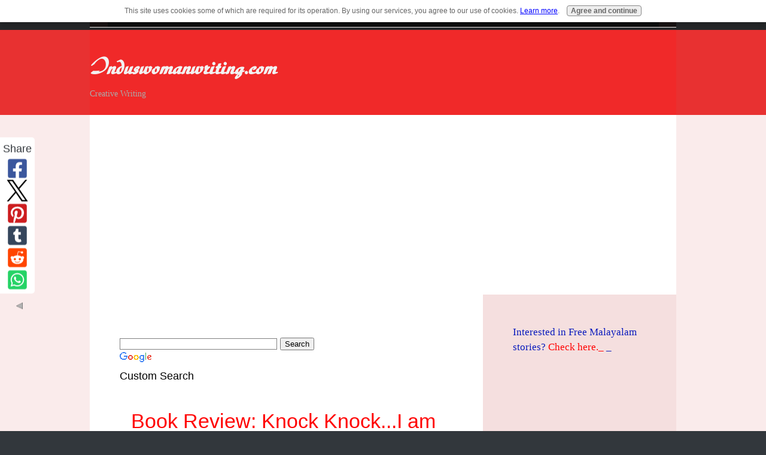

--- FILE ---
content_type: text/html; charset=UTF-8
request_url: https://www.induswomanwriting.com/book-review-knock-knocki-am-your-anesthesiologist.html
body_size: 23045
content:
<!DOCTYPE HTML>
<html xmlns:og="http://opengraphprotocol.org/schema/" xmlns:fb="http://www.facebook.com/2008/fbml">
<head><meta http-equiv="content-type" content="text/html; charset=UTF-8"><title>Book Review: Knock Knock...I am Your Anesthesiologist</title><meta name="description" content="  Knock Knock…I am Your Anaesthesiologist Author: Dr Vidhu Bhatnagar Publisher: Quignog Publishing House Rating: 3.5/5  All knowledge attains its ethical"><meta id="viewport" name="viewport" content="width=device-width, initial-scale=1">
<link href="/sd/support-files/style.css" rel="stylesheet" type="text/css">
<!-- start: tool_blocks.sbi_html_head -->
<link rel="alternate" type="application/rss+xml" title="RSS" href="https://www.induswomanwriting.com/creative-writing.xml">
<!-- SD --><link rel="preconnect" href="https://fonts.gstatic.com/" crossorigin>
<script>var https_page=0</script>
<script src="https://www.induswomanwriting.com/sd/support-files/gdprcookie.js.pagespeed.jm.g2HNMrCArl.js" async defer></script><!-- end: tool_blocks.sbi_html_head -->
<link rel="shortcut icon" type="image/vnd.microsoft.icon" href="https://www.induswomanwriting.com/favicon.ico">
<link rel="canonical" href="https://www.induswomanwriting.com/book-review-knock-knocki-am-your-anesthesiologist.html"/>
<meta property="og:title" content="Book Review: Knock Knock...I am Your Anesthesiologist"/>
<meta property="og:description" content=" Knock Knock…I am Your Anaesthesiologist Author: Dr Vidhu Bhatnagar Publisher: Quignog Publishing House Rating: 3.5/5 All knowledge attains its ethical"/>
<meta property="og:type" content="article"/>
<meta property="og:url" content="https://www.induswomanwriting.com/book-review-knock-knocki-am-your-anesthesiologist.html"/>
<script>function MM_swapImgRestore(){var i,x,a=document.MM_sr;for(i=0;a&&i<a.length&&(x=a[i])&&x.oSrc;i++)x.src=x.oSrc;}function MM_preloadImages(){var d=document;if(d.images){if(!d.MM_p)d.MM_p=new Array();var i,j=d.MM_p.length,a=MM_preloadImages.arguments;for(i=0;i<a.length;i++)if(a[i].indexOf("#")!=0){d.MM_p[j]=new Image;d.MM_p[j++].src=a[i];}}}function MM_swapImage(){var i,j=0,x,a=MM_swapImage.arguments;document.MM_sr=new Array;for(i=0;i<(a.length-2);i+=3)if((x=MM_findObj(a[i]))!=null){document.MM_sr[j++]=x;if(!x.oSrc)x.oSrc=x.src;x.src=a[i+2];}}function MM_openBrWindow(theURL,winName,features){window.open(theURL,winName,features);}function MM_findObj(n,d){var p,i,x;if(!d)d=document;if((p=n.indexOf("?"))>0&&parent.frames.length){d=parent.frames[n.substring(p+1)].document;n=n.substring(0,p);}if(!(x=d[n])&&d.all)x=d.all[n];for(i=0;!x&&i<d.forms.length;i++)x=d.forms[i][n];for(i=0;!x&&d.layers&&i<d.layers.length;i++)x=MM_findObj(n,d.layers[i].document);if(!x&&d.getElementById)x=d.getElementById(n);return x;}</script>
<script>function MM_displayStatusMsg(msgStr){status=msgStr;document.MM_returnValue=true;}</script>
<!-- start: shared_blocks.33579669#end-of-head -->
<script async src="//pagead2.googlesyndication.com/pagead/js/adsbygoogle.js"></script>
<script>(adsbygoogle=window.adsbygoogle||[]).push({google_ad_client:"ca-pub-3602687222290288",enable_page_level_ads:true});</script>
<meta name="propeller" content="01b3ea84ef0763ae93a4707ad560834a">
<!-- end: shared_blocks.33579669#end-of-head -->
<script>var FIX=FIX||{};</script>
</head>
<body class="responsive">
<div id="PageWrapper" class="modern">
<div id="HeaderWrapper">
<div id="Header">
<div class="Liner">
<div class="WebsiteName">
<a href="/">Induswomanwriting.com</a>
</div><div class="Tagline">Creative Writing</div>
<!-- start: shared_blocks.33579665#top-of-header -->
<div class="" style="width: 100%; box-sizing: border-box">
<!-- start: tool_blocks.navbar.horizontal.center --><div class="ResponsiveNavWrapper">
<div class="ResponsiveNavButton"><span>Menu</span></div><div class="HorizontalNavBarCenter HorizontalNavBar HorizontalNavBarCSS ResponsiveNav"><ul class="root"><li class="li1"><a href="/">HOME</a></li><li class="li1 submenu"><span class="navheader">CATEGORIES</span><ul><li class="li2"><a href="/novels-by-indian-women.html">Novels</a></li><li class="li2"><a href="/Indian-Short-Stories.html">Short Stories</a></li><li class="li2"><a href="/stories-for-children.html">Children's Stories</a></li><li class="li2"><a href="/bedtime-stories-for-kids.html">Bedtime Stories</a></li><li class="li2"><a href="/inspirational-stories.html">Inspirational Stories</a></li><li class="li2"><a href="/perspective.html">Perspective</a></li><li class="li2"><a href="/as-you-say.html">As You Say</a></li><li class="li2"><a href="/spiritual.html">Spiritual</a></li><li class="li2"><a href="/poems.html">Poems</a></li><li class="li2"><a href="/Travelogues.html">Travelogues</a></li><li class="li2"><a href="/turning-point.html">Turning Point</a></li><li class="li2"><a href="/book-reviews.html">Book Reviews</a></li><li class="li2"><a href="/music-review.html">Music Review</a></li><li class="li2"><a href="/indian-recipes.html">Recipes</a></li></ul></li><li class="li1"><a href="/contributions-submission-form.html">SUBMISSION</a></li><li class="li1 submenu"><span class="navheader">Keep in Touch</span><ul><li class="li2"><a href="/creative-writing-blog.html">IWW Blog</a></li><li class="li2"><a href="/contributors.html">OUR WRITERS</a></li><li class="li2"><a href="/about-us.html">About Us</a></li><li class="li2"><a href="/search-indus-woman-writing.html">Search</a></li><li class="li2"><a href="/interview.html">Author Interview</a></li><li class="li2"><a href="/comments.html">Comments</a></li><li class="li2"><a href="/testimonials.html">Testimonials</a></li><li class="li2"><a href="/advertise.html">ADVERTISE</a></li></ul></li><li class="li1 submenu"><span class="navheader">NEW</span><ul><li class="li2"><a href="/notice-board.html">Notice Board</a></li><li class="li2"><a href="/archives.html">Archives</a></li><li class="li2"><a href="/books-and-authors.html">Promote Your Book</a></li></ul></li><li class="li1 submenu"><span class="navheader">Articles</span><ul><li class="li2"><a href="/health-articles.html">Health Articles</a></li><li class="li2"><a href="/famous-indian-women-writers.html">Famous Writers</a></li><li class="li2 submenu"><span class="navheader">Tips</span><ul><li class="li3"><a href="/Tips.html">Tips</a></li></ul></li><li class="li2"><a href="/mothers-day.html">Mother's Day</a></li><li class="li2"><a href="/womens-day.html">Women's Day</a></li><li class="li2"><a href="/indian-festivals.html">Indian Festivals</a></li><li class="li2"><span class="navheader">EARN FROM HOME</span><ul></ul></li><li class="li2"><a href="/earn-from-home.html">Earn from Home</a></li><li class="li2"><a href="/earn-online-income.html">Earn Online Income</a></li><li class="li2"><a href="/best-selling-books.html">Best Selling books</a></li></ul></li><li class="li1 submenu"><span class="navheader">Resources</span><ul><li class="li2"><a href="/indian-books.html">Indian Books</a></li><li class="li2"><a href="/illustrators.html">For Illustrators</a></li><li class="li2"><a href="/writing-prompts.html">Writing Prompts</a></li><li class="li2"><a href="/beautiful-thoughts-to-ponder.html">Thoughts</a></li></ul></li><li class="li1 submenu"><span class="navheader">Privacy Policy</span><ul><li class="li2"><a href="/privacy-policy.html">Privacy Policy</a></li><li class="li2"><a href="/terms-and-conditions.html">Terms</a></li><li class="li2"><a href="/FAQ.html">FAQ</a></li></ul></li><li class="li1 submenu"><span class="navheader">Quotes</span><ul><li class="li2"><a href="/bhagavad-gita-quotations.html">Bhagavad Gita Quotations</a></li><li class="li2"><a href="/retirement-quotes.html">Famous Retirement Quotes</a></li><li class="li2"><a href="/inspirational-writing-quotes.html">Inspirational Writing Quotes</a></li><li class="li2"><a href="/writers-quotes.html">Writers-quotes</a></li><li class="li2"><a href="/fathers-day-quotes.html">Fathers Day Quotes</a></li><li class="li2"><a href="/quotes-for-writers2.html">Quotes for Writers2</a></li><li class="li2"><a href="/quotes-for-writers-3.html">Quotes for Writers-3</a></li><li class="li2"><a href="/10-writing-quotes.html">10 Writing Quotes</a></li></ul></li><li class="li1"><a href="/iww-video-gallery.html">Videos</a></li><li class="li1"><a href="/amazon-deals.html">Store</a></li><li class="li1"><a href="/general-knowledge.html">GK</a></li></ul></div></div>
<!-- end: tool_blocks.navbar.horizontal.center -->
</div>
<!-- end: shared_blocks.33579665#top-of-header -->
<!-- start: shared_blocks.33579656#bottom-of-header -->
<div class="" style="width: 100%; box-sizing: border-box"><script>var gaJsHost=(("https:"==document.location.protocol)?"https://ssl.":"https://www.");document.write(unescape("%3Cscript src='"+gaJsHost+"google-analytics.com/ga.js' type='text/javascript'%3E%3C/script%3E"));</script>
<script>try{var pageTracker=_gat._getTracker("UA-9642571-2");pageTracker._trackPageview();}catch(err){}</script>
<p>
<script async src="https://pagead2.googlesyndication.com/pagead/js/adsbygoogle.js?client=ca-pub-3602687222290288" crossorigin="anonymous"></script>
</div>
<!-- end: shared_blocks.33579656#bottom-of-header -->
</div><!-- end Liner -->
</div><!-- end Header -->
</div><!-- end HeaderWrapper -->
<div id="ColumnsWrapper">
<div id="ContentWrapper">
<div id="ContentColumn">
<div class="Liner">
<!-- start: shared_blocks.33579653#above-h1 -->
<div class="" style="width: 100%; box-sizing: border-box"><script async src="//pagead2.googlesyndication.com/pagead/js/adsbygoogle.js"></script>
<script>(adsbygoogle=window.adsbygoogle||[]).push({google_ad_client:"ca-pub-3602687222290288",enable_page_level_ads:true});</script>
<p>
<link rel="stylesheet" href="https://www.google.com/cse/api/branding.css" type="text/css"/>
<div class="cse-branding-right" style="background-color:#FFFFFF;color:#000000">
<div class="cse-branding-form">
<form action="https://www.induswomanwriting.com/search-results.html" id="cse-search-box">
<div>
<input type="hidden" name="cx" value="partner-pub-3602687222290288:rhc07h8qps1"/>
<input type="hidden" name="cof" value="FORID:11"/>
<input type="hidden" name="ie" value="ISO-8859-1"/>
<input type="text" name="q" size="31"/>
<input type="submit" name="sa" value="Search"/>
</div>
</form>
</div>
<div class="cse-branding-logo">
<img src="https://www.google.com/images/poweredby_transparent/poweredby_FFFFFF.gif" alt="Google"/>
</div>
<div class="cse-branding-text">
Custom Search
</div>
</div>
<script>var _gaq=_gaq||[];_gaq.push(['_setAccount','UA-9642571-2']);_gaq.push(['_trackPageview']);(function(){var ga=document.createElement('script');ga.type='text/javascript';ga.async=true;ga.src=('https:'==document.location.protocol?'https://ssl':'https://www')+'.google-analytics.com/ga.js';var s=document.getElementsByTagName('script')[0];s.parentNode.insertBefore(ga,s);})();</script>
</div>
<!-- end: shared_blocks.33579653#above-h1 -->
<!--  -->
<style>.errFld{padding:3px}.errFldOn{padding:0;border:3px solid red}.errMsg{font-weight:bold;color:red;visibility:hidden}.errMsgOn{visibility:visible}#edit textarea{border:1px solid #000}.editTitle{font-size:22px;font-weight:bold;text-align:center}#preview .editTitle{margin-top:0}.editName,.editCountry{text-align:center}.editName,.editCountry,.editBody{}.editBody{text-align:left}#preview{margin-left:auto;margin-right:auto}.GadSense{float:left;vertical-align:top;padding:0 8px 8px 0;margin:0 8px 0 0}.gLinkUnitTop{width:466px;margin:12px auto}.gLinkUnitBot{width:120px;float:right;margin:4px 0 24px 36px}</style>
<div id="submission_32153218" style="border:0px solid black;padding:5px;">
<h1 style="text-align:center;">Book Review: Knock Knock...I am Your Anesthesiologist</h1>
<p style="text-align:center;">
by <b>Enakshi J</b>
<br>(Bengaluru, India)
</p>
<p>
<br><br><div class="AdSenseBoxCenter"><script async src="//pagead2.googlesyndication.com/pagead/js/adsbygoogle.js"></script>
<!-- iww-resp -->
<ins class="adsbygoogle" style="display:block" data-ad-client="ca-pub-3602687222290288" data-ad-slot="6230809823" data-ad-format="auto"></ins>
<script>(adsbygoogle=window.adsbygoogle||[]).push({});</script></div><br><b>Knock Knock…I am Your Anaesthesiologist</b><br>Author: Dr Vidhu Bhatnagar<br>Publisher: Quignog Publishing House<br>Rating: 3.5/5<br><br>All knowledge attains its ethical value and its human significance only by the human sense in which it is employed. Only a good man can be a great physician. <br>Hermann Nothnagel <br><br>Memoirs hold a different place in my heart because they are therapeutic. Reading true accounts of other people and experiencing their challenges can give insightful perspectives that can help us in our own life! ‘Knock Knock…I am Your Anaesthesiologist’ is an account by Dr Vidhu Bhatnagar that is worth reading. <br><br>Well-organized and well executed, the narrative uses lucid language and evokes empathy. The profession of doctors is not simple. Yes, it is true that nowadays people do not put the doctors on a high pedestal but not all doctors can be categorized like this. The author describes her journey that was fueled with grit and determination. Galvanized by the idea of serving humanity and making a difference to the world, the author put blood, sweat and tears to become a successful anesthesiologist. The job of an anesthesiologist is not only limited to administering anaesthesia. They play a vital role in the surgery suite as they are the catalyst that aids the success of the surgery. <br><br>A lot happens inside the operation theatre. As an anesthesiologist, the author also goes through a whirlpool of emotions like anxiety, sadness, helplessness, fear and debilitation. How nicely the narrative weaves all these emotions together and opens a doorway to a doctor’s life! The book contains a lot of medical terminologies which a layman reader might not be familiar with. I wish there was a glossary or annotated text.<br><br>Overall, unlike other non-fiction books, this book touches the heart. Yet when it comes to persuading the readers to perceive doctors as an epitome of benevolence, the book doesn’t pass the muster. There is no doubt in the fact that not all people are bad. And some doctors really depict altruism. A good read is how I would like to describe this book. <br><br>Best wishes!<br><br>You can get the book at <a href="https://amzn.to/2G8CTkp"> Amazon.in </a><br><br><center>*** </center>
</p>
</div>
<p>
<a href="https://www.induswomanwriting.com/book-review-knock-knocki-am-your-anesthesiologist-comment-form.html">Click here to post comments</a>
</p>
<p style="text-align:left;">
<a href="https://www.induswomanwriting.com/book-reviews.html">
Return to Book Reviews.</a>
</p>
<div class="AdSenseBoxCenter"><script async src="//pagead2.googlesyndication.com/pagead/js/adsbygoogle.js"></script>
<ins class="adsbygoogle" style="display:inline-block;width:468px;height:60px" data-ad-client="ca-pub-3602687222290288" data-ad-slot="8001072718"></ins>
<script>(adsbygoogle=window.adsbygoogle||[]).push({});</script></div>
<!-- <b>Enakshi J</b> -->
<!-- Book Reviews -->
<!-- start: shared_blocks.33579667#above-socialize-it -->
<div class="desktopOnly"><div class="" style="width: 100%; box-sizing: border-box">
<script async src="//pagead2.googlesyndication.com/pagead/js/adsbygoogle.js"></script>
<ins class="adsbygoogle" style="display:block" data-ad-format="autorelaxed" data-ad-client="ca-pub-3602687222290288" data-ad-slot="7449768356"></ins>
<script>(adsbygoogle=window.adsbygoogle||[]).push({});</script>
<script>var gaJsHost=(("https:"==document.location.protocol)?"https://ssl.":"https://www.");document.write(unescape("%3Cscript src='"+gaJsHost+"google-analytics.com/ga.js' type='text/javascript'%3E%3C/script%3E"));</script>
<script>try{var pageTracker=_gat._getTracker("UA-9642571-2");pageTracker._trackPageview();}catch(err){}</script>
<p>
<script async src="//pagead2.googlesyndication.com/pagead/js/adsbygoogle.js"></script>
<!-- 300x250, created 10/13/10 -->
<ins class="adsbygoogle" style="display:inline-block;width:300px;height:250px" data-ad-client="ca-pub-3602687222290288" data-ad-slot="7460000951"></ins>
<script>(adsbygoogle=window.adsbygoogle||[]).push({});</script>
</div></div>
<!-- end: shared_blocks.33579667#above-socialize-it -->
<!-- start: shared_blocks.33579655#socialize-it -->
<div class="" style="width: 100%; box-sizing: border-box"><!-- start: tool_blocks.social_sharing -->
<div class="SocialShare SocialShareSticky SocialShareStickyLeft"><label>Share</label><a href="#" rel="noopener noreferrer" onclick="window.open('https://www.facebook.com/sharer.php?u='+ encodeURIComponent(document.location.href) +'&t=' + encodeURIComponent(document.title), 'sharer','toolbar=0,status=0,width=700,height=500,resizable=yes,scrollbars=yes');return false;" target="_blank" class="socialIcon facebook"><svg width="20" height="20" aria-hidden="true" focusable="false" data-prefix="fab" data-icon="facebook-square" role="img" xmlns="http://www.w3.org/2000/svg" viewBox="0 0 448 512"><path fill="currentColor" d="M400 32H48A48 48 0 0 0 0 80v352a48 48 0 0 0 48 48h137.25V327.69h-63V256h63v-54.64c0-62.15 37-96.48 93.67-96.48 27.14 0 55.52 4.84 55.52 4.84v61h-31.27c-30.81 0-40.42 19.12-40.42 38.73V256h68.78l-11 71.69h-57.78V480H400a48 48 0 0 0 48-48V80a48 48 0 0 0-48-48z" class=""></path></svg><span>Facebook</span></a><a href="#" rel="noopener noreferrer" onclick="window.open('https://twitter.com/intent/tweet?text=Reading%20about%20this:%20'+encodeURIComponent(document.title)+'%20-%20' + encodeURIComponent(document.location.href), 'sharer','toolbar=0,status=0,width=700,height=500,resizable=yes,scrollbars=yes');return false;" target="_blank" class="socialIcon twitter"><svg width="20" height="20" aria-hidden="true" focusable="false" data-prefix="fab" data-icon="twitter-square" role="img" viewBox="0 0 1200 1227" fill="none" xmlns="http://www.w3.org/2000/svg"><path d="M714.163 519.284L1160.89 0H1055.03L667.137 450.887L357.328 0H0L468.492 681.821L0 1226.37H105.866L515.491 750.218L842.672 1226.37H1200L714.137 519.284H714.163ZM569.165 687.828L521.697 619.934L144.011 79.6944H306.615L611.412 515.685L658.88 583.579L1055.08 1150.3H892.476L569.165 687.854V687.828Z" fill="currentColor"></path></svg><span>X</span></a><a href="#" rel="noopener noreferrer" onclick="var script = document.createElement('script');script.setAttribute('type','text/javascript');script.setAttribute('src', 'https://assets.pinterest.com/js/pinmarklet.js');document.getElementsByTagName('head')[0].appendChild(script);return false" target="_blank" class="socialIcon pinterest"><svg width="20" height="20" aria-hidden="true" focusable="false" data-prefix="fab" data-icon="pinterest-square" role="img" xmlns="http://www.w3.org/2000/svg" viewBox="0 0 448 512"><path fill="currentColor" d="M448 80v352c0 26.5-21.5 48-48 48H154.4c9.8-16.4 22.4-40 27.4-59.3 3-11.5 15.3-58.4 15.3-58.4 8 15.3 31.4 28.2 56.3 28.2 74.1 0 127.4-68.1 127.4-152.7 0-81.1-66.2-141.8-151.4-141.8-106 0-162.2 71.1-162.2 148.6 0 36 19.2 80.8 49.8 95.1 4.7 2.2 7.1 1.2 8.2-3.3.8-3.4 5-20.1 6.8-27.8.6-2.5.3-4.6-1.7-7-10.1-12.3-18.3-34.9-18.3-56 0-54.2 41-106.6 110.9-106.6 60.3 0 102.6 41.1 102.6 99.9 0 66.4-33.5 112.4-77.2 112.4-24.1 0-42.1-19.9-36.4-44.4 6.9-29.2 20.3-60.7 20.3-81.8 0-53-75.5-45.7-75.5 25 0 21.7 7.3 36.5 7.3 36.5-31.4 132.8-36.1 134.5-29.6 192.6l2.2.8H48c-26.5 0-48-21.5-48-48V80c0-26.5 21.5-48 48-48h352c26.5 0 48 21.5 48 48z" class=""></path></svg><span>Pinterest</span></a><a href="#" rel="noopener noreferrer" onclick="window.open('https://www.tumblr.com/share/link?url='+ encodeURIComponent(document.location.href) + '&name='+ encodeURIComponent(document.title), 'sharer','toolbar=0,status=0,width=700,height=500,resizable=yes,scrollbars=yes');return false;" target="_blank" class="socialIcon tumblr"><svg width="20" height="20" aria-hidden="true" focusable="false" data-prefix="fab" data-icon="tumblr-square" role="img" xmlns="http://www.w3.org/2000/svg" viewBox="0 0 448 512"><path fill="currentColor" d="M400 32H48C21.5 32 0 53.5 0 80v352c0 26.5 21.5 48 48 48h352c26.5 0 48-21.5 48-48V80c0-26.5-21.5-48-48-48zm-82.3 364.2c-8.5 9.1-31.2 19.8-60.9 19.8-75.5 0-91.9-55.5-91.9-87.9v-90h-29.7c-3.4 0-6.2-2.8-6.2-6.2v-42.5c0-4.5 2.8-8.5 7.1-10 38.8-13.7 50.9-47.5 52.7-73.2.5-6.9 4.1-10.2 10-10.2h44.3c3.4 0 6.2 2.8 6.2 6.2v72h51.9c3.4 0 6.2 2.8 6.2 6.2v51.1c0 3.4-2.8 6.2-6.2 6.2h-52.1V321c0 21.4 14.8 33.5 42.5 22.4 3-1.2 5.6-2 8-1.4 2.2.5 3.6 2.1 4.6 4.9l13.8 40.2c1 3.2 2 6.7-.3 9.1z" class=""></path></svg><span>Tumblr</span></a><a href="#" rel="noopener noreferrer" onclick="window.open('https://reddit.com/submit?url='+ encodeURIComponent(document.location.href) + '&title=' + encodeURIComponent(document.title), 'sharer','toolbar=0,status=0,width=700,height=500,resizable=yes,scrollbars=yes');return false;" target="_blank" class="socialIcon reddit"><svg width="20" height="20" aria-hidden="true" focusable="false" data-prefix="fab" data-icon="reddit-square" role="img" xmlns="http://www.w3.org/2000/svg" viewBox="0 0 448 512"><path fill="currentColor" d="M283.2 345.5c2.7 2.7 2.7 6.8 0 9.2-24.5 24.5-93.8 24.6-118.4 0-2.7-2.4-2.7-6.5 0-9.2 2.4-2.4 6.5-2.4 8.9 0 18.7 19.2 81 19.6 100.5 0 2.4-2.3 6.6-2.3 9 0zm-91.3-53.8c0-14.9-11.9-26.8-26.5-26.8-14.9 0-26.8 11.9-26.8 26.8 0 14.6 11.9 26.5 26.8 26.5 14.6 0 26.5-11.9 26.5-26.5zm90.7-26.8c-14.6 0-26.5 11.9-26.5 26.8 0 14.6 11.9 26.5 26.5 26.5 14.9 0 26.8-11.9 26.8-26.5 0-14.9-11.9-26.8-26.8-26.8zM448 80v352c0 26.5-21.5 48-48 48H48c-26.5 0-48-21.5-48-48V80c0-26.5 21.5-48 48-48h352c26.5 0 48 21.5 48 48zm-99.7 140.6c-10.1 0-19 4.2-25.6 10.7-24.1-16.7-56.5-27.4-92.5-28.6l18.7-84.2 59.5 13.4c0 14.6 11.9 26.5 26.5 26.5 14.9 0 26.8-12.2 26.8-26.8 0-14.6-11.9-26.8-26.8-26.8-10.4 0-19.3 6.2-23.8 14.9l-65.7-14.6c-3.3-.9-6.5 1.5-7.4 4.8l-20.5 92.8c-35.7 1.5-67.8 12.2-91.9 28.9-6.5-6.8-15.8-11-25.9-11-37.5 0-49.8 50.4-15.5 67.5-1.2 5.4-1.8 11-1.8 16.7 0 56.5 63.7 102.3 141.9 102.3 78.5 0 142.2-45.8 142.2-102.3 0-5.7-.6-11.6-2.1-17 33.6-17.2 21.2-67.2-16.1-67.2z" class=""></path></svg><span>Reddit</span></a><a href="#" rel="noopener noreferrer" onclick="window.open('https://api.whatsapp.com/send?text='+encodeURIComponent(document.location.href), 'sharer','toolbar=0,status=0,width=700,height=500,resizable=yes,scrollbars=yes');return false;" target="_blank" class="socialIcon whatsapp"><svg width="20" height="20" aria-hidden="true" focusable="false" data-prefix="fab" data-icon="whatsapp-square" role="img" xmlns="http://www.w3.org/2000/svg" viewBox="0 0 448 512"><path fill="currentColor" d="M224 122.8c-72.7 0-131.8 59.1-131.9 131.8 0 24.9 7 49.2 20.2 70.1l3.1 5-13.3 48.6 49.9-13.1 4.8 2.9c20.2 12 43.4 18.4 67.1 18.4h.1c72.6 0 133.3-59.1 133.3-131.8 0-35.2-15.2-68.3-40.1-93.2-25-25-58-38.7-93.2-38.7zm77.5 188.4c-3.3 9.3-19.1 17.7-26.7 18.8-12.6 1.9-22.4.9-47.5-9.9-39.7-17.2-65.7-57.2-67.7-59.8-2-2.6-16.2-21.5-16.2-41s10.2-29.1 13.9-33.1c3.6-4 7.9-5 10.6-5 2.6 0 5.3 0 7.6.1 2.4.1 5.7-.9 8.9 6.8 3.3 7.9 11.2 27.4 12.2 29.4s1.7 4.3.3 6.9c-7.6 15.2-15.7 14.6-11.6 21.6 15.3 26.3 30.6 35.4 53.9 47.1 4 2 6.3 1.7 8.6-1 2.3-2.6 9.9-11.6 12.5-15.5 2.6-4 5.3-3.3 8.9-2 3.6 1.3 23.1 10.9 27.1 12.9s6.6 3 7.6 4.6c.9 1.9.9 9.9-2.4 19.1zM400 32H48C21.5 32 0 53.5 0 80v352c0 26.5 21.5 48 48 48h352c26.5 0 48-21.5 48-48V80c0-26.5-21.5-48-48-48zM223.9 413.2c-26.6 0-52.7-6.7-75.8-19.3L64 416l22.5-82.2c-13.9-24-21.2-51.3-21.2-79.3C65.4 167.1 136.5 96 223.9 96c42.4 0 82.2 16.5 112.2 46.5 29.9 30 47.9 69.8 47.9 112.2 0 87.4-72.7 158.5-160.1 158.5z" class=""></path></svg><span>WhatsApp</span></a><a href="#" title="Show / Hide" onclick="this.parentNode.classList.toggle('hidden'); return false;"><img class="hideButton" alt="Show / Hide" src="[data-uri]"></a></div>
<!-- end: tool_blocks.social_sharing -->
</div>
<!-- end: shared_blocks.33579655#socialize-it -->
<!-- start: shared_blocks.33579664#below-socialize-it -->
<div class="" style="width: 100%; box-sizing: border-box"></div>
<!-- end: shared_blocks.33579664#below-socialize-it -->
</div><!-- end Liner -->
</div><!-- end ContentColumn -->
</div><!-- end ContentWrapper -->
<div id="NavWrapper">
<div id="NavColumn">
<div class="Liner">
<!-- start: shared_blocks.33579674#top-of-nav-column -->
<div class="" style="width: 100%; box-sizing: border-box">Interested in Free Malayalam stories?
<a href="https://www.youtube.com/@lmstories6179">
Check here._ </a>_
<p style="text-align: left;"><span style="font-size: 17px;"><br/></span></p><p style="text-align: left;"><span style="font-size: 17px;"><br/></span></p><p style="text-align: left;"><span style="font-size: 17px;"><b><a href="https://amzn.to/42cqCoq" onclick="return FIX.track(this);">Great Discount Sale</a>&#xa0;</b></span><br/></p>
<p><br/></p>
<div class="ImageBlock ImageBlockCenter"><img src="[data-uri]" width="10" height="10" data-pin-media="https://www.induswomanwriting.com/images/shell-logo.png" style="width: 10px; height: auto"></div>
____
_______
<p>
<a href="https://amzn.to/4cUJMRt"> <b> Start Writing Your Book Today </b></a>
_______________________
<p> <a href="https://amzn.to/4bvl7lH"><b> Rylan Umbrella Auto Open </b></a>
_______________________________
<p>
<a href="https://www.amazon.in/dp/B099K27Y5D"> <b> Letters from London </b> (Children's Book) </a>
_________________________________
<p>
<script async src="https://pagead2.googlesyndication.com/pagead/js/adsbygoogle.js"></script>
<!-- m-iww-320-100 -->
<ins class="adsbygoogle" style="display:inline-block;width:320px;height:100px" data-ad-client="ca-pub-3602687222290288" data-ad-slot="2623099825"></ins>
<script>(adsbygoogle=window.adsbygoogle||[]).push({});</script>
<p><br/></p><p><a href="https://www.amazon.in/gp/goldbox?&amp;linkCode=ll2&amp;tag=soutindivaca-21&amp;linkId=005a65cae021bac60608c2d7824d7a86&amp;language=en_IN&amp;ref_=as_li_ss_tl" onclick="return FIX.track(this);"><span style="font-size: 21px;">Amazon New Deals</span></a></p>
<p>
<script async src="//pagead2.googlesyndication.com/pagead/js/adsbygoogle.js"></script>
<!-- 300x250, created 6/27/11 -->
<ins class="adsbygoogle" style="display:inline-block;width:300px;height:250px" data-ad-client="ca-pub-3602687222290288" data-ad-slot="3855451169"></ins>
<script>(adsbygoogle=window.adsbygoogle||[]).push({});</script>
<p>
<center>
<script async src="//pagead2.googlesyndication.com/pagead/js/adsbygoogle.js"></script>
<!-- m-iww-320-100 -->
<ins class="adsbygoogle" style="display:inline-block;width:320px;height:100px" data-ad-client="ca-pub-3602687222290288" data-ad-slot="2623099825"></ins>
<script>(adsbygoogle=window.adsbygoogle||[]).push({});</script>
</center>
<p>
</center>
<p> <script src="//www.anrdoezrs.net/am/5581930/impressions/page/am.js"></script>
<p> <a href="https://www.induswomanwriting.com/iww-newsletter.html"><b> IWW NEWSLETTER </a> </b>
<br>
<br>
<script async src="//pagead2.googlesyndication.com/pagead/js/adsbygoogle.js"></script>
<!-- 180x90, created 9/14/11 -->
<ins class="adsbygoogle" style="display:inline-block;width:180px;height:90px" data-ad-client="ca-pub-3602687222290288" data-ad-slot="1209758272"></ins>
<script>(adsbygoogle=window.adsbygoogle||[]).push({});</script>
<p><script async src="//pagead2.googlesyndication.com/pagead/js/adsbygoogle.js"></script>
<!-- iww-big-300-600 -->
<ins class="adsbygoogle" style="display:inline-block;width:300px;height:600px" data-ad-client="ca-pub-3602687222290288" data-ad-slot="5081032226"></ins>
<script>(adsbygoogle=window.adsbygoogle||[]).push({});</script>
<center>
<p>
<p>
<a href="https://www.facebook.com/pages/Indusww/212620865437371">Join our Facebook Group </a>
Follow us on Twitter <a href="https://twitter.com/share" class="twitter-share-button" data-count="none" data-via="indusww">Follow us on Tweeter</a> <script src="https://platform.twitter.com/widgets.js"></script>
</NOSCRIPT>
<iframe src="https://free.timeanddate.com/clock/i1e0vzaj/n438/fn3/fc090/ftb/bo3" frameborder="0" width="70" height="21"></iframe>
<iframe src="https://www.facebook.com/plugins/like.php?href=https%3A%2F%2Fwww.induswomanwriting.com&layout=standard&show_faces=true&width=200&action=like&colorscheme=light&height=60" scrolling="no" frameborder="0" style="border:none; overflow:hidden; width:200px; height:60px;" allowTransparency="true"></iframe>
<!-- Place this tag in your head or just before your close body tag -->
<script src="https://apis.google.com/js/plusone.js"></script>
<!-- Place this tag where you want the +1 button to render -->
<g:plusone></g:plusone>
<style>.thirdColumn{background-color:#fff;border:1px solid #336}</style>
<style>.thirdColumn{background-color:#ffa}</style>
<a href="https://pinterest.com/sindiat/"><img src="https://passets-lt.pinterest.com/images/about/buttons/pinterest-button.png" width="80" height="28" alt="Follow Me on Pinterest"/> </a>
</center>
<pr>
</div>
<!-- end: shared_blocks.33579674#top-of-nav-column -->
<!-- start: shared_blocks.33579670#navigation -->
<div class="desktopOnly"><div class="" style="width: 100%; box-sizing: border-box"><p style="text-align: center;"><br/></p>
NEW DEALS.
<a href="https://www.amazon.in/gp/goldbox"> Today's Best sales on Amazon </a>
<a href="https://www.induswomanwriting.com/amazon-discounts.html"> <h3> Amazon Discounts </h3></a>
<p>
<p>
<a href="https://www.amazon.in/tryprime?tag=soutindivaca-21"> <b>Amazon Prime </b></a>
<link rel="stylesheet" href="https://www.google.com/cse/api/branding.css" type="text/css"/>
<div class="cse-branding-right" style="background-color:#FFFFFF;color:#000000">
<div class="cse-branding-form">
<form action="https://www.induswomanwriting.com/search-results.html" id="cse-search-box">
<div>
<input type="hidden" name="cx" value="partner-pub-3602687222290288:rhc07h8qps1"/>
<input type="hidden" name="cof" value="FORID:11"/>
<input type="hidden" name="ie" value="ISO-8859-1"/>
<input type="text" name="q" size="31"/>
<input type="submit" name="sa" value="Search"/>
</div>
</form>
</div>
<div class="cse-branding-logo">
<img src="https://www.google.com/images/poweredby_transparent/poweredby_FFFFFF.gif" alt="Google"/>
</div>
<div class="cse-branding-text">
Custom Search
</div>
</div>
<p>
<br>
<br> Support this site:
<a href="https://www.induswomanwriting.com/lakshmi-menon.html"> Buy Lakshmi's Books </a>
<p>
<p>
<a href="http://fkrt.it/UwX6cauuuN"> <b>Check out Beautiful Blouses from Flipkart</b> </a>
<p>
<p>
<a href="http://fkrt.it/a89OpDuuuN"> <b>Check out Beautiful Women's Footwear from Flipkart</b> </a>
</div></div>
<!-- end: shared_blocks.33579670#navigation -->
<!-- start: shared_blocks.33579675#bottom-of-nav-column -->
<div class="" style="width: 100%; box-sizing: border-box"><script async src="//pagead2.googlesyndication.com/pagead/js/adsbygoogle.js"></script>
<!-- 200x90, created 9/30/09 -->
<ins class="adsbygoogle" style="display:inline-block;width:200px;height:90px" data-ad-client="ca-pub-3602687222290288" data-ad-slot="7673711930"></ins>
<script>(adsbygoogle=window.adsbygoogle||[]).push({});</script>
<a href="https://primevideo.com?tag=soutindivaca-21"> Check out Primevideo </a>
<p>
<p>
<p>
<a href="https://www.sitesell.com/ssaffl.html" rel="noopener nofollow" target="_blank"><img src="https://graphics.sitesell.com/snippet/sydney-250x250.jpg" alt="Solo Build It!" border="0" width="250" height="250"></a>
<p>
<p>
<script async src="//pagead2.googlesyndication.com/pagead/js/adsbygoogle.js"></script>
<!-- 300x250, created 8/7/09 -->
<ins class="adsbygoogle" style="display:inline-block;width:300px;height:250px" data-ad-client="ca-pub-3602687222290288" data-ad-slot="6659857988"></ins>
<script>(adsbygoogle=window.adsbygoogle||[]).push({});</script>
<p>
<p style="text-align: center;"><br/></p><p style="text-align: center;"><br/></p>
<!-- start: tool_blocks.whatsnew.[base64] -->
<div class="WhatsNew" style="width: 100%">
<h2><a href="https://www.induswomanwriting.com/creative-writing-blog.html">Recent Articles</a></h2><div class="WhatsNew-subscribe">
<img loading="lazy" class="WhatsNew-icon" src="[data-uri]" alt="RSS"/>
<ul>
<li>
<a href="https://www.induswomanwriting.com/creative-writing.xml">
<img loading="lazy" src="[data-uri]" alt="XML RSS"/>
</a>
</li> <li>
<a href="https://feedly.com/i/subscription/feed/https://www.induswomanwriting.com/creative-writing.xml" target="new" rel="nofollow">
<img loading="lazy" src="[data-uri]" alt="follow us in feedly"/>
</a>
</li> <li>
<a href="https://add.my.yahoo.com/rss?url=https://www.induswomanwriting.com/creative-writing.xml" target="new" rel="nofollow">
<img loading="lazy" src="[data-uri]" alt="Add to My Yahoo!"/>
</a>
</li> </ul>
</div><ol>
<li>
<h3><a href="https://www.induswomanwriting.com/before-the-sunset-by-lakshmi-menon.html">Before the Sunset by Lakshmi Menon</a></h3><p class="WhatsNew-time"><abbr title="2025-12-11T07:31:55-0500">Dec 11, 25 07:31 AM</abbr></p><div class="WhatsNew-content">I personally feel Before the Sunset is a strong pick for readers who enjoy contemporary Indian fiction with emotional depth — simple, realistic stories</div><p class="WhatsNew-more"><a href="/before-the-sunset-by-lakshmi-menon.html">Read More</a></p></li>
<li>
<h3><a href="https://www.induswomanwriting.com/book-reviews.html">Book Reviews</a></h3><p class="WhatsNew-time"><abbr title="2025-12-10T05:10:34-0500">Dec 10, 25 05:10 AM</abbr></p><div class="WhatsNew-content">Book Reviews </div><p class="WhatsNew-more"><a href="/book-reviews.html">Read More</a></p></li>
<li>
<h3><a href="https://www.induswomanwriting.com/the-eleventh-hour-by-salman-rushdie.html">The Eleventh Hour by Salman Rushdie</a></h3><p class="WhatsNew-time"><abbr title="2025-12-10T04:53:59-0500">Dec 10, 25 04:53 AM</abbr></p><div class="WhatsNew-content">Salman Rushdie is a renowned novelist of our era. His writing is full of exuberance, buoyancy, irreverence, and playfulness. It elevates readers above</div><p class="WhatsNew-more"><a href="/the-eleventh-hour-by-salman-rushdie.html">Read More</a></p></li></ol></div><!-- end: tool_blocks.whatsnew.[base64] -->
<p>
<script async src="//pagead2.googlesyndication.com/pagead/js/adsbygoogle.js"></script>
<!-- 160x600, created 9/30/09 -->
<ins class="adsbygoogle" style="display:inline-block;width:160px;height:600px" data-ad-client="ca-pub-3602687222290288" data-ad-slot="1718438264"></ins>
<script>(adsbygoogle=window.adsbygoogle||[]).push({});</script>
<p>
<a href="https://www.kqzyfj.com/click-5581930-13241928" target="_top">Get a swimsuit on sale in the clearance section at Swimsuitsforall.com. Get yours today!</a><img src="https://www.awltovhc.com/image-5581930-13241928" width="1" height="1" border="0"/>
<!-- start: tool_blocks.rssit -->
<div class="RSSbox">
<div class="questionMark">[<a href="https://www.induswomanwriting.com/help/rss.html" onclick="javascript:window.open('https://www.induswomanwriting.com/help/rss.html','help','resizable,status,scrollbars,width=600,height=500');return false;"><span style="font-size:110%;">?</span></a>]Subscribe To This Site</div>
<ul>
<li>
<a href="https://www.induswomanwriting.com/creative-writing.xml" target="new"><img style="padding-top:2px;" src="[data-uri]" alt="XML RSS"></a>
</li><li><a href="https://feedly.com/i/subscription/feed/https://www.induswomanwriting.com/creative-writing.xml" target="new" rel="nofollow"><img src="[data-uri]" alt="follow us in feedly"></a></li><li><a href="https://add.my.yahoo.com/rss?url=https://www.induswomanwriting.com/creative-writing.xml" target="new" rel="nofollow"><img src="[data-uri]" alt="Add to My Yahoo!"></a></li><li><a href="https://my.msn.com/addtomymsn.aspx?id=rss&amp;ut=https://www.induswomanwriting.com/creative-writing.xml" target="new" rel="nofollow"><img src="[data-uri]" alt="Add to My MSN"></a></li><li><a href="https://www.bloglines.com/sub/https://www.induswomanwriting.com/creative-writing.xml" target="new" rel="nofollow"><img src="[data-uri]" alt="Subscribe with Bloglines"></a></li></ul>
</div><!-- end: tool_blocks.rssit -->
</div>
<!-- end: shared_blocks.33579675#bottom-of-nav-column -->
</div><!-- end Liner -->
</div><!-- end NavColumn -->
</div><!-- end NavWrapper -->
</div><!-- end ColumnsWrapper -->
<div id="FooterWrapper">
<div id="Footer">
<div class="Liner">
<!-- start: shared_blocks.33579657#above-bottom-nav -->
<div class="" style="width: 100%; box-sizing: border-box"></div>
<!-- end: shared_blocks.33579657#above-bottom-nav -->
<!-- start: shared_blocks.33579660#bottom-navigation -->
<div class="" style="width: 100%; box-sizing: border-box"></div>
<!-- end: shared_blocks.33579660#bottom-navigation -->
<!-- start: shared_blocks.33579654#below-bottom-nav -->
<div class="" style="width: 100%; box-sizing: border-box">
<p><span style="font-size: 12px;color: rgb(55, 86, 191);font-weight: normal;"><em>Disclaimer: Many of the links on Induswomanwriting &#xa0;are affiliate/referral links. This means that if you click through them and make a purchase, IWW will be paid a small fee for referring you. These affiliate/referral fees are used to pay for the expenses of maintaining and running this site. Your use of these affiliate/referral links is greatly appreciated.</em></span></p>
</div>
<!-- end: shared_blocks.33579654#below-bottom-nav -->
<!-- start: shared_blocks.33579659#footer -->
<div class="" style="width: 100%; box-sizing: border-box"><!-- start: tool_blocks.footer -->
<div class="page_footer_container">
<div class="page_footer_content">
<div class="page_footer_liner" style="white-space:pre-line"><hr class="page_footer_divider_above"><div class="page_footer_text"><a href="https://www.induswomanwriting.com/privacy-policy.html">Copyright@ 2009-2025 IndusWomanWriting.com
Click here to read our Privacy Policy & Disclaimer.
<script>var _gaq=_gaq||[];_gaq.push(['_setAccount','UA-9642571-2']);_gaq.push(['_trackPageview']);(function(){var ga=document.createElement('script');ga.type='text/javascript';ga.async=true;ga.src=('https:'==document.location.protocol?'https://ssl':'http://www')+'.google-analytics.com/ga.js';var s=document.getElementsByTagName('script')[0];s.parentNode.insertBefore(ga,s);})();</script></a></div></div>
</div><div class="powered_by_sbi_banner">
<p><a href="https://www.sitesell.com/indusww.html" rel="noopener nofollow" target="_blank"><img src="[data-uri]" border="0" alt="SBI"></a><br><a href="https://www.sitesell.com/indusww.html" rel="noopener nofollow" target="_blank"><strong>SBI!</strong></a></p>
</div></div>
<!-- end: tool_blocks.footer -->
</div>
<!-- end: shared_blocks.33579659#footer -->
</div><!-- end Liner -->
</div><!-- end Footer -->
</div><!-- end FooterWrapper -->
</div><!-- end PageWrapper -->
<script src="/sd/support-files/fix.js"></script>
<script>FIX.doEndOfBody();</script>
<script src="/sd/support-files/design.js"></script>
<!-- start: tool_blocks.sbi_html_body_end -->
<script>var SS_PARAMS={pinterest_enabled:false,googleplus1_on_page:false,socializeit_onpage:false};</script><style>.g-recaptcha{display:inline-block}.recaptcha_wrapper{text-align:center}</style>
<script>if(typeof recaptcha_callbackings!=="undefined"){SS_PARAMS.recaptcha_callbackings=recaptcha_callbackings||[]};</script><script>(function(d,id){if(d.getElementById(id)){return;}var s=d.createElement('script');s.async=true;s.defer=true;s.src="/ssjs/ldr.js";s.id=id;d.getElementsByTagName('head')[0].appendChild(s);})(document,'_ss_ldr_script');</script><!-- end: tool_blocks.sbi_html_body_end -->
<!-- Generated at 02:26:48 20-Sep-2025 with tunnel v149 -->
<script async src="/ssjs/lazyload.min.js.pagespeed.jm.GZJ6y5Iztl.js"></script>
</body>
</html>


--- FILE ---
content_type: text/html; charset=utf-8
request_url: https://accounts.google.com/o/oauth2/postmessageRelay?parent=https%3A%2F%2Fwww.induswomanwriting.com&jsh=m%3B%2F_%2Fscs%2Fabc-static%2F_%2Fjs%2Fk%3Dgapi.lb.en.OE6tiwO4KJo.O%2Fd%3D1%2Frs%3DAHpOoo_Itz6IAL6GO-n8kgAepm47TBsg1Q%2Fm%3D__features__
body_size: 161
content:
<!DOCTYPE html><html><head><title></title><meta http-equiv="content-type" content="text/html; charset=utf-8"><meta http-equiv="X-UA-Compatible" content="IE=edge"><meta name="viewport" content="width=device-width, initial-scale=1, minimum-scale=1, maximum-scale=1, user-scalable=0"><script src='https://ssl.gstatic.com/accounts/o/2580342461-postmessagerelay.js' nonce="AGfOwGsegtPbCAKdXNQLsQ"></script></head><body><script type="text/javascript" src="https://apis.google.com/js/rpc:shindig_random.js?onload=init" nonce="AGfOwGsegtPbCAKdXNQLsQ"></script></body></html>

--- FILE ---
content_type: text/html; charset=utf-8
request_url: https://www.google.com/recaptcha/api2/aframe
body_size: 119
content:
<!DOCTYPE HTML><html><head><meta http-equiv="content-type" content="text/html; charset=UTF-8"></head><body><script nonce="1lQxLLJ4iIj4gRNOPerQJg">/** Anti-fraud and anti-abuse applications only. See google.com/recaptcha */ try{var clients={'sodar':'https://pagead2.googlesyndication.com/pagead/sodar?'};window.addEventListener("message",function(a){try{if(a.source===window.parent){var b=JSON.parse(a.data);var c=clients[b['id']];if(c){var d=document.createElement('img');d.src=c+b['params']+'&rc='+(localStorage.getItem("rc::a")?sessionStorage.getItem("rc::b"):"");window.document.body.appendChild(d);sessionStorage.setItem("rc::e",parseInt(sessionStorage.getItem("rc::e")||0)+1);localStorage.setItem("rc::h",'1767306649831');}}}catch(b){}});window.parent.postMessage("_grecaptcha_ready", "*");}catch(b){}</script></body></html>

--- FILE ---
content_type: text/plain;charset=UTF-8
request_url: https://free.timeanddate.com/ts.php?t=1767306647657
body_size: -224
content:
1767306647.6625 18

